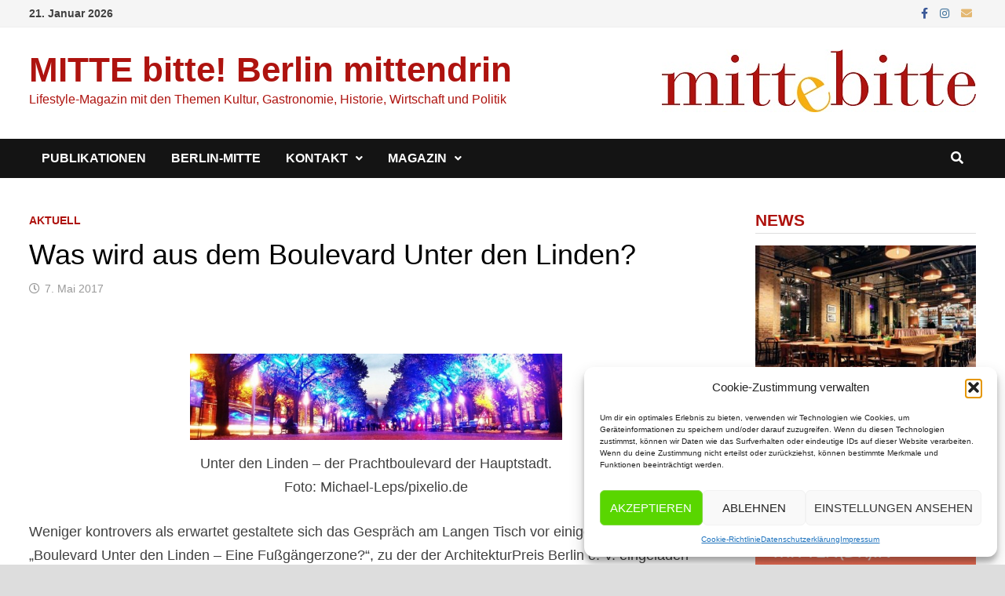

--- FILE ---
content_type: text/html; charset=UTF-8
request_url: https://mitte-bitte.de/was-wird-aus-dem-boulevard-unter-den-linden/
body_size: 20929
content:
<!doctype html>
<html lang="de">
<head>
	<meta charset="UTF-8">
	<meta name="viewport" content="width=device-width, initial-scale=1">
	<link rel="profile" href="https://gmpg.org/xfn/11">

	<title>Was wird aus dem Boulevard Unter den Linden? &#8211; MITTE bitte! Berlin mittendrin</title>
<meta name='robots' content='max-image-preview:large' />
	<style>img:is([sizes="auto" i], [sizes^="auto," i]) { contain-intrinsic-size: 3000px 1500px }</style>
	<link rel='dns-prefetch' href='//fonts.googleapis.com' />
<link rel="alternate" type="application/rss+xml" title="MITTE bitte! Berlin mittendrin &raquo; Feed" href="https://mitte-bitte.de/feed/" />
<link rel="alternate" type="application/rss+xml" title="MITTE bitte! Berlin mittendrin &raquo; Kommentar-Feed" href="https://mitte-bitte.de/comments/feed/" />
<script type="text/javascript">
/* <![CDATA[ */
window._wpemojiSettings = {"baseUrl":"https:\/\/s.w.org\/images\/core\/emoji\/16.0.1\/72x72\/","ext":".png","svgUrl":"https:\/\/s.w.org\/images\/core\/emoji\/16.0.1\/svg\/","svgExt":".svg","source":{"concatemoji":"https:\/\/mitte-bitte.de\/wp-includes\/js\/wp-emoji-release.min.js?ver=6.8.3"}};
/*! This file is auto-generated */
!function(s,n){var o,i,e;function c(e){try{var t={supportTests:e,timestamp:(new Date).valueOf()};sessionStorage.setItem(o,JSON.stringify(t))}catch(e){}}function p(e,t,n){e.clearRect(0,0,e.canvas.width,e.canvas.height),e.fillText(t,0,0);var t=new Uint32Array(e.getImageData(0,0,e.canvas.width,e.canvas.height).data),a=(e.clearRect(0,0,e.canvas.width,e.canvas.height),e.fillText(n,0,0),new Uint32Array(e.getImageData(0,0,e.canvas.width,e.canvas.height).data));return t.every(function(e,t){return e===a[t]})}function u(e,t){e.clearRect(0,0,e.canvas.width,e.canvas.height),e.fillText(t,0,0);for(var n=e.getImageData(16,16,1,1),a=0;a<n.data.length;a++)if(0!==n.data[a])return!1;return!0}function f(e,t,n,a){switch(t){case"flag":return n(e,"\ud83c\udff3\ufe0f\u200d\u26a7\ufe0f","\ud83c\udff3\ufe0f\u200b\u26a7\ufe0f")?!1:!n(e,"\ud83c\udde8\ud83c\uddf6","\ud83c\udde8\u200b\ud83c\uddf6")&&!n(e,"\ud83c\udff4\udb40\udc67\udb40\udc62\udb40\udc65\udb40\udc6e\udb40\udc67\udb40\udc7f","\ud83c\udff4\u200b\udb40\udc67\u200b\udb40\udc62\u200b\udb40\udc65\u200b\udb40\udc6e\u200b\udb40\udc67\u200b\udb40\udc7f");case"emoji":return!a(e,"\ud83e\udedf")}return!1}function g(e,t,n,a){var r="undefined"!=typeof WorkerGlobalScope&&self instanceof WorkerGlobalScope?new OffscreenCanvas(300,150):s.createElement("canvas"),o=r.getContext("2d",{willReadFrequently:!0}),i=(o.textBaseline="top",o.font="600 32px Arial",{});return e.forEach(function(e){i[e]=t(o,e,n,a)}),i}function t(e){var t=s.createElement("script");t.src=e,t.defer=!0,s.head.appendChild(t)}"undefined"!=typeof Promise&&(o="wpEmojiSettingsSupports",i=["flag","emoji"],n.supports={everything:!0,everythingExceptFlag:!0},e=new Promise(function(e){s.addEventListener("DOMContentLoaded",e,{once:!0})}),new Promise(function(t){var n=function(){try{var e=JSON.parse(sessionStorage.getItem(o));if("object"==typeof e&&"number"==typeof e.timestamp&&(new Date).valueOf()<e.timestamp+604800&&"object"==typeof e.supportTests)return e.supportTests}catch(e){}return null}();if(!n){if("undefined"!=typeof Worker&&"undefined"!=typeof OffscreenCanvas&&"undefined"!=typeof URL&&URL.createObjectURL&&"undefined"!=typeof Blob)try{var e="postMessage("+g.toString()+"("+[JSON.stringify(i),f.toString(),p.toString(),u.toString()].join(",")+"));",a=new Blob([e],{type:"text/javascript"}),r=new Worker(URL.createObjectURL(a),{name:"wpTestEmojiSupports"});return void(r.onmessage=function(e){c(n=e.data),r.terminate(),t(n)})}catch(e){}c(n=g(i,f,p,u))}t(n)}).then(function(e){for(var t in e)n.supports[t]=e[t],n.supports.everything=n.supports.everything&&n.supports[t],"flag"!==t&&(n.supports.everythingExceptFlag=n.supports.everythingExceptFlag&&n.supports[t]);n.supports.everythingExceptFlag=n.supports.everythingExceptFlag&&!n.supports.flag,n.DOMReady=!1,n.readyCallback=function(){n.DOMReady=!0}}).then(function(){return e}).then(function(){var e;n.supports.everything||(n.readyCallback(),(e=n.source||{}).concatemoji?t(e.concatemoji):e.wpemoji&&e.twemoji&&(t(e.twemoji),t(e.wpemoji)))}))}((window,document),window._wpemojiSettings);
/* ]]> */
</script>
<style id='wp-emoji-styles-inline-css' type='text/css'>

	img.wp-smiley, img.emoji {
		display: inline !important;
		border: none !important;
		box-shadow: none !important;
		height: 1em !important;
		width: 1em !important;
		margin: 0 0.07em !important;
		vertical-align: -0.1em !important;
		background: none !important;
		padding: 0 !important;
	}
</style>
<link rel='stylesheet' id='wp-block-library-css' href='https://mitte-bitte.de/wp-includes/css/dist/block-library/style.min.css?ver=6.8.3' type='text/css' media='all' />
<style id='wp-block-library-theme-inline-css' type='text/css'>
.wp-block-audio :where(figcaption){color:#555;font-size:13px;text-align:center}.is-dark-theme .wp-block-audio :where(figcaption){color:#ffffffa6}.wp-block-audio{margin:0 0 1em}.wp-block-code{border:1px solid #ccc;border-radius:4px;font-family:Menlo,Consolas,monaco,monospace;padding:.8em 1em}.wp-block-embed :where(figcaption){color:#555;font-size:13px;text-align:center}.is-dark-theme .wp-block-embed :where(figcaption){color:#ffffffa6}.wp-block-embed{margin:0 0 1em}.blocks-gallery-caption{color:#555;font-size:13px;text-align:center}.is-dark-theme .blocks-gallery-caption{color:#ffffffa6}:root :where(.wp-block-image figcaption){color:#555;font-size:13px;text-align:center}.is-dark-theme :root :where(.wp-block-image figcaption){color:#ffffffa6}.wp-block-image{margin:0 0 1em}.wp-block-pullquote{border-bottom:4px solid;border-top:4px solid;color:currentColor;margin-bottom:1.75em}.wp-block-pullquote cite,.wp-block-pullquote footer,.wp-block-pullquote__citation{color:currentColor;font-size:.8125em;font-style:normal;text-transform:uppercase}.wp-block-quote{border-left:.25em solid;margin:0 0 1.75em;padding-left:1em}.wp-block-quote cite,.wp-block-quote footer{color:currentColor;font-size:.8125em;font-style:normal;position:relative}.wp-block-quote:where(.has-text-align-right){border-left:none;border-right:.25em solid;padding-left:0;padding-right:1em}.wp-block-quote:where(.has-text-align-center){border:none;padding-left:0}.wp-block-quote.is-large,.wp-block-quote.is-style-large,.wp-block-quote:where(.is-style-plain){border:none}.wp-block-search .wp-block-search__label{font-weight:700}.wp-block-search__button{border:1px solid #ccc;padding:.375em .625em}:where(.wp-block-group.has-background){padding:1.25em 2.375em}.wp-block-separator.has-css-opacity{opacity:.4}.wp-block-separator{border:none;border-bottom:2px solid;margin-left:auto;margin-right:auto}.wp-block-separator.has-alpha-channel-opacity{opacity:1}.wp-block-separator:not(.is-style-wide):not(.is-style-dots){width:100px}.wp-block-separator.has-background:not(.is-style-dots){border-bottom:none;height:1px}.wp-block-separator.has-background:not(.is-style-wide):not(.is-style-dots){height:2px}.wp-block-table{margin:0 0 1em}.wp-block-table td,.wp-block-table th{word-break:normal}.wp-block-table :where(figcaption){color:#555;font-size:13px;text-align:center}.is-dark-theme .wp-block-table :where(figcaption){color:#ffffffa6}.wp-block-video :where(figcaption){color:#555;font-size:13px;text-align:center}.is-dark-theme .wp-block-video :where(figcaption){color:#ffffffa6}.wp-block-video{margin:0 0 1em}:root :where(.wp-block-template-part.has-background){margin-bottom:0;margin-top:0;padding:1.25em 2.375em}
</style>
<style id='classic-theme-styles-inline-css' type='text/css'>
/*! This file is auto-generated */
.wp-block-button__link{color:#fff;background-color:#32373c;border-radius:9999px;box-shadow:none;text-decoration:none;padding:calc(.667em + 2px) calc(1.333em + 2px);font-size:1.125em}.wp-block-file__button{background:#32373c;color:#fff;text-decoration:none}
</style>
<style id='global-styles-inline-css' type='text/css'>
:root{--wp--preset--aspect-ratio--square: 1;--wp--preset--aspect-ratio--4-3: 4/3;--wp--preset--aspect-ratio--3-4: 3/4;--wp--preset--aspect-ratio--3-2: 3/2;--wp--preset--aspect-ratio--2-3: 2/3;--wp--preset--aspect-ratio--16-9: 16/9;--wp--preset--aspect-ratio--9-16: 9/16;--wp--preset--color--black: #000000;--wp--preset--color--cyan-bluish-gray: #abb8c3;--wp--preset--color--white: #ffffff;--wp--preset--color--pale-pink: #f78da7;--wp--preset--color--vivid-red: #cf2e2e;--wp--preset--color--luminous-vivid-orange: #ff6900;--wp--preset--color--luminous-vivid-amber: #fcb900;--wp--preset--color--light-green-cyan: #7bdcb5;--wp--preset--color--vivid-green-cyan: #00d084;--wp--preset--color--pale-cyan-blue: #8ed1fc;--wp--preset--color--vivid-cyan-blue: #0693e3;--wp--preset--color--vivid-purple: #9b51e0;--wp--preset--gradient--vivid-cyan-blue-to-vivid-purple: linear-gradient(135deg,rgba(6,147,227,1) 0%,rgb(155,81,224) 100%);--wp--preset--gradient--light-green-cyan-to-vivid-green-cyan: linear-gradient(135deg,rgb(122,220,180) 0%,rgb(0,208,130) 100%);--wp--preset--gradient--luminous-vivid-amber-to-luminous-vivid-orange: linear-gradient(135deg,rgba(252,185,0,1) 0%,rgba(255,105,0,1) 100%);--wp--preset--gradient--luminous-vivid-orange-to-vivid-red: linear-gradient(135deg,rgba(255,105,0,1) 0%,rgb(207,46,46) 100%);--wp--preset--gradient--very-light-gray-to-cyan-bluish-gray: linear-gradient(135deg,rgb(238,238,238) 0%,rgb(169,184,195) 100%);--wp--preset--gradient--cool-to-warm-spectrum: linear-gradient(135deg,rgb(74,234,220) 0%,rgb(151,120,209) 20%,rgb(207,42,186) 40%,rgb(238,44,130) 60%,rgb(251,105,98) 80%,rgb(254,248,76) 100%);--wp--preset--gradient--blush-light-purple: linear-gradient(135deg,rgb(255,206,236) 0%,rgb(152,150,240) 100%);--wp--preset--gradient--blush-bordeaux: linear-gradient(135deg,rgb(254,205,165) 0%,rgb(254,45,45) 50%,rgb(107,0,62) 100%);--wp--preset--gradient--luminous-dusk: linear-gradient(135deg,rgb(255,203,112) 0%,rgb(199,81,192) 50%,rgb(65,88,208) 100%);--wp--preset--gradient--pale-ocean: linear-gradient(135deg,rgb(255,245,203) 0%,rgb(182,227,212) 50%,rgb(51,167,181) 100%);--wp--preset--gradient--electric-grass: linear-gradient(135deg,rgb(202,248,128) 0%,rgb(113,206,126) 100%);--wp--preset--gradient--midnight: linear-gradient(135deg,rgb(2,3,129) 0%,rgb(40,116,252) 100%);--wp--preset--font-size--small: 13px;--wp--preset--font-size--medium: 20px;--wp--preset--font-size--large: 36px;--wp--preset--font-size--x-large: 42px;--wp--preset--spacing--20: 0.44rem;--wp--preset--spacing--30: 0.67rem;--wp--preset--spacing--40: 1rem;--wp--preset--spacing--50: 1.5rem;--wp--preset--spacing--60: 2.25rem;--wp--preset--spacing--70: 3.38rem;--wp--preset--spacing--80: 5.06rem;--wp--preset--shadow--natural: 6px 6px 9px rgba(0, 0, 0, 0.2);--wp--preset--shadow--deep: 12px 12px 50px rgba(0, 0, 0, 0.4);--wp--preset--shadow--sharp: 6px 6px 0px rgba(0, 0, 0, 0.2);--wp--preset--shadow--outlined: 6px 6px 0px -3px rgba(255, 255, 255, 1), 6px 6px rgba(0, 0, 0, 1);--wp--preset--shadow--crisp: 6px 6px 0px rgba(0, 0, 0, 1);}:where(.is-layout-flex){gap: 0.5em;}:where(.is-layout-grid){gap: 0.5em;}body .is-layout-flex{display: flex;}.is-layout-flex{flex-wrap: wrap;align-items: center;}.is-layout-flex > :is(*, div){margin: 0;}body .is-layout-grid{display: grid;}.is-layout-grid > :is(*, div){margin: 0;}:where(.wp-block-columns.is-layout-flex){gap: 2em;}:where(.wp-block-columns.is-layout-grid){gap: 2em;}:where(.wp-block-post-template.is-layout-flex){gap: 1.25em;}:where(.wp-block-post-template.is-layout-grid){gap: 1.25em;}.has-black-color{color: var(--wp--preset--color--black) !important;}.has-cyan-bluish-gray-color{color: var(--wp--preset--color--cyan-bluish-gray) !important;}.has-white-color{color: var(--wp--preset--color--white) !important;}.has-pale-pink-color{color: var(--wp--preset--color--pale-pink) !important;}.has-vivid-red-color{color: var(--wp--preset--color--vivid-red) !important;}.has-luminous-vivid-orange-color{color: var(--wp--preset--color--luminous-vivid-orange) !important;}.has-luminous-vivid-amber-color{color: var(--wp--preset--color--luminous-vivid-amber) !important;}.has-light-green-cyan-color{color: var(--wp--preset--color--light-green-cyan) !important;}.has-vivid-green-cyan-color{color: var(--wp--preset--color--vivid-green-cyan) !important;}.has-pale-cyan-blue-color{color: var(--wp--preset--color--pale-cyan-blue) !important;}.has-vivid-cyan-blue-color{color: var(--wp--preset--color--vivid-cyan-blue) !important;}.has-vivid-purple-color{color: var(--wp--preset--color--vivid-purple) !important;}.has-black-background-color{background-color: var(--wp--preset--color--black) !important;}.has-cyan-bluish-gray-background-color{background-color: var(--wp--preset--color--cyan-bluish-gray) !important;}.has-white-background-color{background-color: var(--wp--preset--color--white) !important;}.has-pale-pink-background-color{background-color: var(--wp--preset--color--pale-pink) !important;}.has-vivid-red-background-color{background-color: var(--wp--preset--color--vivid-red) !important;}.has-luminous-vivid-orange-background-color{background-color: var(--wp--preset--color--luminous-vivid-orange) !important;}.has-luminous-vivid-amber-background-color{background-color: var(--wp--preset--color--luminous-vivid-amber) !important;}.has-light-green-cyan-background-color{background-color: var(--wp--preset--color--light-green-cyan) !important;}.has-vivid-green-cyan-background-color{background-color: var(--wp--preset--color--vivid-green-cyan) !important;}.has-pale-cyan-blue-background-color{background-color: var(--wp--preset--color--pale-cyan-blue) !important;}.has-vivid-cyan-blue-background-color{background-color: var(--wp--preset--color--vivid-cyan-blue) !important;}.has-vivid-purple-background-color{background-color: var(--wp--preset--color--vivid-purple) !important;}.has-black-border-color{border-color: var(--wp--preset--color--black) !important;}.has-cyan-bluish-gray-border-color{border-color: var(--wp--preset--color--cyan-bluish-gray) !important;}.has-white-border-color{border-color: var(--wp--preset--color--white) !important;}.has-pale-pink-border-color{border-color: var(--wp--preset--color--pale-pink) !important;}.has-vivid-red-border-color{border-color: var(--wp--preset--color--vivid-red) !important;}.has-luminous-vivid-orange-border-color{border-color: var(--wp--preset--color--luminous-vivid-orange) !important;}.has-luminous-vivid-amber-border-color{border-color: var(--wp--preset--color--luminous-vivid-amber) !important;}.has-light-green-cyan-border-color{border-color: var(--wp--preset--color--light-green-cyan) !important;}.has-vivid-green-cyan-border-color{border-color: var(--wp--preset--color--vivid-green-cyan) !important;}.has-pale-cyan-blue-border-color{border-color: var(--wp--preset--color--pale-cyan-blue) !important;}.has-vivid-cyan-blue-border-color{border-color: var(--wp--preset--color--vivid-cyan-blue) !important;}.has-vivid-purple-border-color{border-color: var(--wp--preset--color--vivid-purple) !important;}.has-vivid-cyan-blue-to-vivid-purple-gradient-background{background: var(--wp--preset--gradient--vivid-cyan-blue-to-vivid-purple) !important;}.has-light-green-cyan-to-vivid-green-cyan-gradient-background{background: var(--wp--preset--gradient--light-green-cyan-to-vivid-green-cyan) !important;}.has-luminous-vivid-amber-to-luminous-vivid-orange-gradient-background{background: var(--wp--preset--gradient--luminous-vivid-amber-to-luminous-vivid-orange) !important;}.has-luminous-vivid-orange-to-vivid-red-gradient-background{background: var(--wp--preset--gradient--luminous-vivid-orange-to-vivid-red) !important;}.has-very-light-gray-to-cyan-bluish-gray-gradient-background{background: var(--wp--preset--gradient--very-light-gray-to-cyan-bluish-gray) !important;}.has-cool-to-warm-spectrum-gradient-background{background: var(--wp--preset--gradient--cool-to-warm-spectrum) !important;}.has-blush-light-purple-gradient-background{background: var(--wp--preset--gradient--blush-light-purple) !important;}.has-blush-bordeaux-gradient-background{background: var(--wp--preset--gradient--blush-bordeaux) !important;}.has-luminous-dusk-gradient-background{background: var(--wp--preset--gradient--luminous-dusk) !important;}.has-pale-ocean-gradient-background{background: var(--wp--preset--gradient--pale-ocean) !important;}.has-electric-grass-gradient-background{background: var(--wp--preset--gradient--electric-grass) !important;}.has-midnight-gradient-background{background: var(--wp--preset--gradient--midnight) !important;}.has-small-font-size{font-size: var(--wp--preset--font-size--small) !important;}.has-medium-font-size{font-size: var(--wp--preset--font-size--medium) !important;}.has-large-font-size{font-size: var(--wp--preset--font-size--large) !important;}.has-x-large-font-size{font-size: var(--wp--preset--font-size--x-large) !important;}
:where(.wp-block-post-template.is-layout-flex){gap: 1.25em;}:where(.wp-block-post-template.is-layout-grid){gap: 1.25em;}
:where(.wp-block-columns.is-layout-flex){gap: 2em;}:where(.wp-block-columns.is-layout-grid){gap: 2em;}
:root :where(.wp-block-pullquote){font-size: 1.5em;line-height: 1.6;}
</style>
<link rel='stylesheet' id='slick-css' href='https://mitte-bitte.de/wp-content/plugins/widget-post-slider/assets/css/slick.css?ver=all' type='text/css' media='all' />
<link rel='stylesheet' id='font-awesome-css-css' href='https://mitte-bitte.de/wp-content/plugins/widget-post-slider/assets/css/font-awesome.min.css?ver=all' type='text/css' media='all' />
<link rel='stylesheet' id='widget-post-slider-style-css' href='https://mitte-bitte.de/wp-content/plugins/widget-post-slider/assets/css/style.css?ver=all' type='text/css' media='all' />
<link rel='stylesheet' id='cmplz-general-css' href='https://mitte-bitte.de/wp-content/plugins/complianz-gdpr/assets/css/cookieblocker.min.css?ver=1759091089' type='text/css' media='all' />
<link rel='stylesheet' id='font-awesome-css' href='https://mitte-bitte.de/wp-content/themes/bam/assets/fonts/css/all.min.css?ver=5.15.4' type='text/css' media='all' />
<link rel='stylesheet' id='bam-style-css' href='https://mitte-bitte.de/wp-content/themes/bam/style.css?ver=1.3.3' type='text/css' media='all' />
<link data-service="google-fonts" data-category="marketing" rel='stylesheet' id='bam-google-fonts-css' data-href='https://fonts.googleapis.com/css?family=Source+Sans+Pro%3A100%2C200%2C300%2C400%2C500%2C600%2C700%2C800%2C900%2C100i%2C200i%2C300i%2C400i%2C500i%2C600i%2C700i%2C800i%2C900i|Roboto+Condensed%3A100%2C200%2C300%2C400%2C500%2C600%2C700%2C800%2C900%2C100i%2C200i%2C300i%2C400i%2C500i%2C600i%2C700i%2C800i%2C900i%26subset%3Dlatin' type='text/css' media='all' />
<script type="text/javascript" src="https://mitte-bitte.de/wp-includes/js/jquery/jquery.min.js?ver=3.7.1" id="jquery-core-js"></script>
<script type="text/javascript" src="https://mitte-bitte.de/wp-includes/js/jquery/jquery-migrate.min.js?ver=3.4.1" id="jquery-migrate-js"></script>
<link rel="https://api.w.org/" href="https://mitte-bitte.de/wp-json/" /><link rel="alternate" title="JSON" type="application/json" href="https://mitte-bitte.de/wp-json/wp/v2/posts/1507" /><link rel="EditURI" type="application/rsd+xml" title="RSD" href="https://mitte-bitte.de/xmlrpc.php?rsd" />
<meta name="generator" content="WordPress 6.8.3" />
<link rel="canonical" href="https://mitte-bitte.de/was-wird-aus-dem-boulevard-unter-den-linden/" />
<link rel='shortlink' href='https://mitte-bitte.de/?p=1507' />
<link rel="alternate" title="oEmbed (JSON)" type="application/json+oembed" href="https://mitte-bitte.de/wp-json/oembed/1.0/embed?url=https%3A%2F%2Fmitte-bitte.de%2Fwas-wird-aus-dem-boulevard-unter-den-linden%2F" />
<link rel="alternate" title="oEmbed (XML)" type="text/xml+oembed" href="https://mitte-bitte.de/wp-json/oembed/1.0/embed?url=https%3A%2F%2Fmitte-bitte.de%2Fwas-wird-aus-dem-boulevard-unter-den-linden%2F&#038;format=xml" />
			<style>.cmplz-hidden {
					display: none !important;
				}</style><noscript><style>.lazyload[data-src]{display:none !important;}</style></noscript><style>.lazyload{background-image:none !important;}.lazyload:before{background-image:none !important;}</style>		<style type="text/css">
				</style>
		<link rel="icon" href="https://mitte-bitte.de/wp-content/uploads/2016/04/cropped-mb-32x32.png" sizes="32x32" />
<link rel="icon" href="https://mitte-bitte.de/wp-content/uploads/2016/04/cropped-mb-192x192.png" sizes="192x192" />
<link rel="apple-touch-icon" href="https://mitte-bitte.de/wp-content/uploads/2016/04/cropped-mb-180x180.png" />
<meta name="msapplication-TileImage" content="https://mitte-bitte.de/wp-content/uploads/2016/04/cropped-mb-270x270.png" />
		<style type="text/css" id="wp-custom-css">
			.site-info {
 visibility: hidden;
 }
		</style>
		
		<style type="text/css" id="theme-custom-css">
			/* Header CSS */
                    @media ( min-width: 768px ) {
                        #primary {
                            width: 75%;
                        }
                    }
                
                    @media ( min-width: 768px ) {
                        #secondary {
                            width: 25%;
                        }
                    }
                /* Color CSS */
                
                    blockquote {
                        border-left: 4px solid #ae130f;
                    }

                    button,
                    input[type="button"],
                    input[type="reset"],
                    input[type="submit"] {
                        background: #ae130f;
                    }

                    .wp-block-search .wp-block-search__button {
                        background: #ae130f;
                    }

                    .bam-readmore {
                        background: #ae130f;
                    }

                    .site-title a, .site-description {
                        color: #ae130f;
                    }

                    .site-header.default-style .main-navigation ul li a:hover {
                        color: #ae130f;
                    }

                    .site-header.default-style .main-navigation ul ul li a:hover {
                        background: #ae130f;
                    }

                    .site-header.default-style .main-navigation .current_page_item > a,
                    .site-header.default-style .main-navigation .current-menu-item > a,
                    .site-header.default-style .main-navigation .current_page_ancestor > a,
                    .site-header.default-style .main-navigation .current-menu-ancestor > a {
                        color: #ae130f;
                    }

                    .site-header.horizontal-style .main-navigation ul li a:hover {
                        color: #ae130f;
                    }

                    .site-header.horizontal-style .main-navigation ul ul li a:hover {
                        background: #ae130f;
                    }

                    .site-header.horizontal-style .main-navigation .current_page_item > a,
                    .site-header.horizontal-style .main-navigation .current-menu-item > a,
                    .site-header.horizontal-style .main-navigation .current_page_ancestor > a,
                    .site-header.horizontal-style .main-navigation .current-menu-ancestor > a {
                        color: #ae130f;
                    }

                    .posts-navigation .nav-previous a:hover,
                    .posts-navigation .nav-next a:hover {
                        color: #ae130f;
                    }

                    .post-navigation .nav-previous .post-title:hover,
                    .post-navigation .nav-next .post-title:hover {
                        color: #ae130f;
                    }

                    .pagination .page-numbers.current {
                        background: #ae130f;
                        border: 1px solid #ae130f;
                        color: #ffffff;
                    }
                      
                    .pagination a.page-numbers:hover {
                        background: #ae130f;
                        border: 1px solid #ae130f;
                    }

                    .widget a:hover,
                    .widget ul li a:hover {
                        color: #ae130f;
                    }

                    li.bm-tab.th-ui-state-active a {
                        border-bottom: 1px solid #ae130f;
                    }

                    .footer-widget-area .widget a:hover {
                        color: #ae130f;
                    }

                    .bms-title a:hover {
                        color: #ae130f;
                    }

                    .bam-entry .entry-title a:hover {
                        color: #ae130f;
                    }

                    .related-post-meta a:hover,
                    .entry-meta a:hover {
                        color: #ae130f;
                    }

                    .related-post-meta .byline a:hover,
                    .entry-meta .byline a:hover {
                        color: #ae130f;
                    }

                    .cat-links a {
                        color: #ae130f;
                    }

                    .tags-links a:hover {
                        background: #ae130f;
                    }

                    .related-post-title a:hover {
                        color: #ae130f;
                    }

                    .author-posts-link:hover {
                        color: #ae130f;
                    }

                    .comment-author a {
                        color: #ae130f;
                    }

                    .comment-metadata a:hover,
                    .comment-metadata a:focus,
                    .pingback .comment-edit-link:hover,
                    .pingback .comment-edit-link:focus {
                        color: #ae130f;
                    }

                    .comment-reply-link:hover,
                    .comment-reply-link:focus {
                        background: #ae130f;
                    }

                    .comment-notes a:hover,
                    .comment-awaiting-moderation a:hover,
                    .logged-in-as a:hover,
                    .form-allowed-tags a:hover {
                        color: #ae130f;
                    }

                    .required {
                        color: #ae130f;
                    }

                    .comment-reply-title small a:before {
                        color: #ae130f;
                    }

                    .wp-block-quote {
                        border-left: 4px solid #ae130f;
                    }

                    .wp-block-quote[style*="text-align:right"], .wp-block-quote[style*="text-align: right"] {
                        border-right: 4px solid #ae130f;
                    }

                    .site-info a:hover {
                        color: #ae130f;
                    }

                    #bam-tags a, .widget_tag_cloud .tagcloud a {
                        background: #ae130f;
                    }

                
                    .site-title a, .site-description,
                    .site-header.horizontal-style .site-description {
                        color: #ae130f;
                    }
                
                    .page-content a,
                    .entry-content a {
                        color: #ae130f;
                    }
                
                    .page-content a:hover,
                    .entry-content a:hover {
                        color: #ad514e;
                    }
                
                    button,
                    input[type="button"],
                    input[type="reset"],
                    input[type="submit"],
                    .wp-block-search .wp-block-search__button,
                    .bam-readmore {
                        background: #ae130f;
                    }
                
                    body.boxed-layout.custom-background,
                    body.boxed-layout {
                        background-color: #dddddd;
                    }
                
                    body.boxed-layout.custom-background.separate-containers,
                    body.boxed-layout.separate-containers {
                        background-color: #dddddd;
                    }
                
                    body.wide-layout.custom-background.separate-containers,
                    body.wide-layout.separate-containers {
                        background-color: #eeeeee;
                    }
                
                    .related-post-meta .byline a:hover, 
                    .entry-meta .byline a:hover,
                    .related-post-meta a:hover, 
                    .entry-meta a:hover {
                        color: #ae130f;
                    }
                /* Typography CSS */.widget-title, .is-style-bam-widget-title{color:#ae130f;}/* Footer CSS */
                    .site-info a:hover {
                        color: #ae130f;
                    }		</style>

	</head>

<body data-cmplz=1 class="wp-singular post-template-default single single-post postid-1507 single-format-standard wp-embed-responsive wp-theme-bam boxed-layout right-sidebar one-container">



<div id="page" class="site">
	<a class="skip-link screen-reader-text" href="#content">Zum Inhalt springen</a>

	
<div id="topbar" class="bam-topbar clearfix">

    <div class="container">

                    <span class="bam-date">21. Januar 2026</span>
        
        
        
<div class="bam-topbar-social colored">

    
        
                    <span class="bam-social-icon">
                                    <a href="https://www.facebook.com/mitte.bitte/" class="bam-social-link facebook" target="_blank" title="Facebook">
                        <i class="fab fa-facebook-f"></i>
                    </a>
                            </span>
                
    
        
                
    
        
                
    
        
                
    
        
                    <span class="bam-social-icon">
                                    <a href="https://www.instagram.com/mittebitte/?hl=de" class="bam-social-link instagram" target="_blank" title="Instagram">
                        <i class="fab fa-instagram"></i>
                    </a>
                            </span>
                
    
        
                
    
        
                
    
        
                
    
        
                
    
        
                
    
        
                
    
        
                
    
        
                
    
        
                
    
        
                
    
        
                
    
        
                
    
        
                
    
        
                
    
        
                
    
        
                
    
        
                
    
        
                    <span class="bam-social-icon">
                                    <a href="mailto:info@mitte-bitte.de" class="bam-social-link email" target="_self" title="E-Mail">
                        <i class="fas fa-envelope"></i>
                    </a>
                            </span>
                
    
</div><!-- .bam-social-media -->
    </div>

</div>
	


<header id="masthead" class="site-header default-style">

    
    

<div id="site-header-inner" class="clearfix container left-logo">

    <div class="site-branding">
    <div class="site-branding-inner">

        
        <div class="site-branding-text">
                            <p class="site-title"><a href="https://mitte-bitte.de/" rel="home">MITTE bitte! Berlin mittendrin</a></p>
                                <p class="site-description">Lifestyle-Magazin mit den Themen Kultur, Gastronomie, Historie, Wirtschaft und Politik</p>
                    </div><!-- .site-branding-text -->

    </div><!-- .site-branding-inner -->
</div><!-- .site-branding -->
    
<div class="header-sidebar">
    <div class="header-sidebar-inner">
        <section id="media_image-9" class="widget widget_media_image"><img width="400" height="80" src="[data-uri]" class="image wp-image-4563  attachment-full size-full lazyload" alt="" style="max-width: 100%; height: auto;" decoding="async"   data-src="https://mitte-bitte.de/wp-content/uploads/2020/03/mitte-bitte-Logo-web.jpg" data-srcset="https://mitte-bitte.de/wp-content/uploads/2020/03/mitte-bitte-Logo-web.jpg 400w, https://mitte-bitte.de/wp-content/uploads/2020/03/mitte-bitte-Logo-web-300x60.jpg 300w" data-sizes="auto" data-eio-rwidth="400" data-eio-rheight="80" /><noscript><img width="400" height="80" src="https://mitte-bitte.de/wp-content/uploads/2020/03/mitte-bitte-Logo-web.jpg" class="image wp-image-4563  attachment-full size-full" alt="" style="max-width: 100%; height: auto;" decoding="async" srcset="https://mitte-bitte.de/wp-content/uploads/2020/03/mitte-bitte-Logo-web.jpg 400w, https://mitte-bitte.de/wp-content/uploads/2020/03/mitte-bitte-Logo-web-300x60.jpg 300w" sizes="(max-width: 400px) 100vw, 400px" data-eio="l" /></noscript></section>    </div><!-- .header-sidebar-inner -->
</div><!-- .header-sidebar -->
    
</div><!-- #site-header-inner -->



<nav id="site-navigation" class="main-navigation">

    <div id="site-navigation-inner" class="container align-left show-search">
        
        <div class="menu-menue2mkud-container"><ul id="primary-menu" class="menu"><li id="menu-item-6222" class="menu-item menu-item-type-post_type menu-item-object-page menu-item-6222"><a href="https://mitte-bitte.de/publikationen/">Publikationen</a></li>
<li id="menu-item-6223" class="menu-item menu-item-type-post_type menu-item-object-page menu-item-6223"><a href="https://mitte-bitte.de/berlin-mitte/">Berlin-Mitte</a></li>
<li id="menu-item-6227" class="menu-item menu-item-type-post_type menu-item-object-page menu-item-has-children menu-item-6227"><a href="https://mitte-bitte.de/kontakt/">Kontakt</a>
<ul class="sub-menu">
	<li id="menu-item-6229" class="menu-item menu-item-type-post_type menu-item-object-page menu-item-privacy-policy menu-item-6229"><a rel="privacy-policy" href="https://mitte-bitte.de/datenschutzerklaerung/">Datenschutzerklärung</a></li>
	<li id="menu-item-6230" class="menu-item menu-item-type-post_type menu-item-object-page menu-item-6230"><a href="https://mitte-bitte.de/impressum/">Impressum</a></li>
</ul>
</li>
<li id="menu-item-6231" class="menu-item menu-item-type-post_type menu-item-object-page menu-item-has-children menu-item-6231"><a href="https://mitte-bitte.de/das-magazin/">Magazin</a>
<ul class="sub-menu">
	<li id="menu-item-7814" class="menu-item menu-item-type-post_type menu-item-object-page menu-item-7814"><a href="https://mitte-bitte.de/das-magazin/werben-in-mitte-bitte/">Werben in MITTE bitte!</a></li>
	<li id="menu-item-6228" class="menu-item menu-item-type-post_type menu-item-object-page menu-item-6228"><a href="https://mitte-bitte.de/mediadaten/">Mediadaten</a></li>
	<li id="menu-item-6225" class="menu-item menu-item-type-post_type menu-item-object-page menu-item-6225"><a href="https://mitte-bitte.de/wo-gibts-das-magazin/">Wo gibt’s das Magazin?</a></li>
	<li id="menu-item-6221" class="menu-item menu-item-type-post_type menu-item-object-page menu-item-6221"><a href="https://mitte-bitte.de/ausgaben-mitte-bitte/">Ausgaben MITTE bitte!</a></li>
	<li id="menu-item-6226" class="menu-item menu-item-type-post_type menu-item-object-page menu-item-6226"><a href="https://mitte-bitte.de/abonnement/">Abonnement</a></li>
</ul>
</li>
</ul></div><div class="bam-search-button-icon">
    <i class="fas fa-search" aria-hidden="true"></i>
</div>
<div class="bam-search-box-container">
    <div class="bam-search-box">
        <form role="search" method="get" class="search-form" action="https://mitte-bitte.de/">
				<label>
					<span class="screen-reader-text">Suche nach:</span>
					<input type="search" class="search-field" placeholder="Suchen …" value="" name="s" />
				</label>
				<input type="submit" class="search-submit" value="Suchen" />
			</form>    </div><!-- th-search-box -->
</div><!-- .th-search-box-container -->

        <button class="menu-toggle" aria-controls="primary-menu" aria-expanded="false" data-toggle-target=".mobile-navigation"><i class="fas fa-bars"></i>Menü</button>
        
    </div><!-- .container -->
    
</nav><!-- #site-navigation -->
<div class="mobile-dropdown">
    <nav class="mobile-navigation">
        <div class="menu-menue2mkud-container"><ul id="primary-menu-mobile" class="menu"><li class="menu-item menu-item-type-post_type menu-item-object-page menu-item-6222"><a href="https://mitte-bitte.de/publikationen/">Publikationen</a></li>
<li class="menu-item menu-item-type-post_type menu-item-object-page menu-item-6223"><a href="https://mitte-bitte.de/berlin-mitte/">Berlin-Mitte</a></li>
<li class="menu-item menu-item-type-post_type menu-item-object-page menu-item-has-children menu-item-6227"><a href="https://mitte-bitte.de/kontakt/">Kontakt</a><button class="dropdown-toggle" data-toggle-target=".mobile-navigation .menu-item-6227 > .sub-menu" aria-expanded="false"><span class="screen-reader-text">Untermenü anzeigen</span></button>
<ul class="sub-menu">
	<li class="menu-item menu-item-type-post_type menu-item-object-page menu-item-privacy-policy menu-item-6229"><a rel="privacy-policy" href="https://mitte-bitte.de/datenschutzerklaerung/">Datenschutzerklärung</a></li>
	<li class="menu-item menu-item-type-post_type menu-item-object-page menu-item-6230"><a href="https://mitte-bitte.de/impressum/">Impressum</a></li>
</ul>
</li>
<li class="menu-item menu-item-type-post_type menu-item-object-page menu-item-has-children menu-item-6231"><a href="https://mitte-bitte.de/das-magazin/">Magazin</a><button class="dropdown-toggle" data-toggle-target=".mobile-navigation .menu-item-6231 > .sub-menu" aria-expanded="false"><span class="screen-reader-text">Untermenü anzeigen</span></button>
<ul class="sub-menu">
	<li class="menu-item menu-item-type-post_type menu-item-object-page menu-item-7814"><a href="https://mitte-bitte.de/das-magazin/werben-in-mitte-bitte/">Werben in MITTE bitte!</a></li>
	<li class="menu-item menu-item-type-post_type menu-item-object-page menu-item-6228"><a href="https://mitte-bitte.de/mediadaten/">Mediadaten</a></li>
	<li class="menu-item menu-item-type-post_type menu-item-object-page menu-item-6225"><a href="https://mitte-bitte.de/wo-gibts-das-magazin/">Wo gibt’s das Magazin?</a></li>
	<li class="menu-item menu-item-type-post_type menu-item-object-page menu-item-6221"><a href="https://mitte-bitte.de/ausgaben-mitte-bitte/">Ausgaben MITTE bitte!</a></li>
	<li class="menu-item menu-item-type-post_type menu-item-object-page menu-item-6226"><a href="https://mitte-bitte.de/abonnement/">Abonnement</a></li>
</ul>
</li>
</ul></div>    </nav>
</div>

    
         
</header><!-- #masthead -->


	
	<div id="content" class="site-content">
		<div class="container">

	
	<div id="primary" class="content-area">

		
		<main id="main" class="site-main">

			
			
<article id="post-1507" class="bam-single-post post-1507 post type-post status-publish format-standard hentry category-aktuell tag-boulevard tag-die-mitte-e-v tag-fussgaengerzone tag-unter-den-linden">

	
	<div class="category-list">
		<span class="cat-links"><a href="https://mitte-bitte.de/category/aktuell/" rel="category tag">Aktuell</a></span>	</div><!-- .category-list -->

	<header class="entry-header">
		<h1 class="entry-title">Was wird aus dem Boulevard Unter den Linden?</h1>			<div class="entry-meta">
				<span class="posted-on"><i class="far fa-clock"></i><a href="https://mitte-bitte.de/was-wird-aus-dem-boulevard-unter-den-linden/" rel="bookmark"><time class="entry-date published updated" datetime="2017-05-07T18:44:28+02:00">7. Mai 2017</time></a></span>			</div><!-- .entry-meta -->
			</header><!-- .entry-header -->

	
	
	
	<div class="entry-content">
		<figure id="attachment_25" aria-describedby="caption-attachment-25" style="width: 474px" class="wp-caption aligncenter"><a href="https://mitte-bitte.de/wp-content/uploads/2016/02/cropped-titel-mit_Michael-Leps_pixelio.de_.jpg" rel="attachment wp-att-25"><img fetchpriority="high" decoding="async" class="size-large wp-image-25 lazyload" src="[data-uri]" alt="Unter den Linden - der Prachtboulevard der Hauptstadt. Foto: Michael-Leps/pixelio.de" width="474" height="110"   data-src="https://mitte-bitte.de/wp-content/uploads/2016/02/cropped-titel-mit_Michael-Leps_pixelio.de_-1024x238.jpg" data-srcset="https://mitte-bitte.de/wp-content/uploads/2016/02/cropped-titel-mit_Michael-Leps_pixelio.de_.jpg 1024w, https://mitte-bitte.de/wp-content/uploads/2016/02/cropped-titel-mit_Michael-Leps_pixelio.de_-300x70.jpg 300w, https://mitte-bitte.de/wp-content/uploads/2016/02/cropped-titel-mit_Michael-Leps_pixelio.de_-768x179.jpg 768w, https://mitte-bitte.de/wp-content/uploads/2016/02/cropped-titel-mit_Michael-Leps_pixelio.de_-1200x279.jpg 1200w" data-sizes="auto" data-eio-rwidth="1024" data-eio-rheight="238" /><noscript><img fetchpriority="high" decoding="async" class="size-large wp-image-25" src="https://mitte-bitte.de/wp-content/uploads/2016/02/cropped-titel-mit_Michael-Leps_pixelio.de_-1024x238.jpg" alt="Unter den Linden - der Prachtboulevard der Hauptstadt. Foto: Michael-Leps/pixelio.de" width="474" height="110" srcset="https://mitte-bitte.de/wp-content/uploads/2016/02/cropped-titel-mit_Michael-Leps_pixelio.de_.jpg 1024w, https://mitte-bitte.de/wp-content/uploads/2016/02/cropped-titel-mit_Michael-Leps_pixelio.de_-300x70.jpg 300w, https://mitte-bitte.de/wp-content/uploads/2016/02/cropped-titel-mit_Michael-Leps_pixelio.de_-768x179.jpg 768w, https://mitte-bitte.de/wp-content/uploads/2016/02/cropped-titel-mit_Michael-Leps_pixelio.de_-1200x279.jpg 1200w" sizes="(max-width: 474px) 100vw, 474px" data-eio="l" /></noscript></a><figcaption id="caption-attachment-25" class="wp-caption-text">Unter den Linden &#8211; der Prachtboulevard der Hauptstadt.<br />Foto: Michael-Leps/pixelio.de</figcaption></figure>
<p>Weniger kontrovers als erwartet gestaltete sich das Gespräch am Langen Tisch vor einigen Tagen zum Thema „Boulevard Unter den Linden – Eine Fußgängerzone?“, zu der der ArchitekturPreis Berlin e. V. eingeladen hatte. Eignet sich der Boulevard Unter den Linden – die Feststraße der Republik mit ihren Großbotschaften, historischen Kultur- und Wissenschaftsbauten, mit Staatsbibliothek, Humboldt-Universität, Staatsoper, mit Museen, Gedenkstätten und Denkmälern sowie den Hauptstadtrepräsentanzen großer Banken, Verlage und Autohäuser – zur Umwandlung in eine Fußgängerzone?</p>
<p>Und um das Ergebnis gleich vorwegzunehmen: eine reine Fußgängerzone will niemand. Weder der <a href="http://www.fuss-ev.de" target="_blank">Fuss e.V.</a>, noch <a href="http://www.adac.de" target="_blank">ADAC</a> oder <a href="http://www.adfc.de" target="_blank">ADFC</a>. Und selbst die Stadtplaner warnen davor, die Straße komplett autofrei zu machen. Jens-Holger Kirchner, Staatssekretär der Senatsverwaltung für Umwelt, Verkehr und Klimaschutz, sieht dieses Thema auch nicht als drängend, man werde sich der Angelegenheit aber im zweiten Halbjahr im Rahmen einer Machbarkeitsstudie widmen. Also ging es in der Diskussion eher um die Breite der Rad- und Fußgängerwege sowie die Anzahl der Fahrbahnen.</p>
<figure id="attachment_1508" aria-describedby="caption-attachment-1508" style="width: 300px" class="wp-caption alignright"><a href="https://mitte-bitte.de/wp-content/uploads/2017/05/Guido_Herrmann_Vorsitzender_DIE_MITTE_Berlin0.jpg" rel="attachment wp-att-1508"><img decoding="async" class="size-medium wp-image-1508 lazyload" src="[data-uri]" alt="Guido Herrmann, Vorstandsvorsitzender DIE MITTE e.V." width="300" height="300"   data-src="https://mitte-bitte.de/wp-content/uploads/2017/05/Guido_Herrmann_Vorsitzender_DIE_MITTE_Berlin0-300x300.jpg" data-srcset="https://mitte-bitte.de/wp-content/uploads/2017/05/Guido_Herrmann_Vorsitzender_DIE_MITTE_Berlin0-300x300.jpg 300w, https://mitte-bitte.de/wp-content/uploads/2017/05/Guido_Herrmann_Vorsitzender_DIE_MITTE_Berlin0-150x150.jpg 150w, https://mitte-bitte.de/wp-content/uploads/2017/05/Guido_Herrmann_Vorsitzender_DIE_MITTE_Berlin0-250x250.jpg 250w, https://mitte-bitte.de/wp-content/uploads/2017/05/Guido_Herrmann_Vorsitzender_DIE_MITTE_Berlin0.jpg 310w" data-sizes="auto" data-eio-rwidth="300" data-eio-rheight="300" /><noscript><img decoding="async" class="size-medium wp-image-1508" src="https://mitte-bitte.de/wp-content/uploads/2017/05/Guido_Herrmann_Vorsitzender_DIE_MITTE_Berlin0-300x300.jpg" alt="Guido Herrmann, Vorstandsvorsitzender DIE MITTE e.V." width="300" height="300" srcset="https://mitte-bitte.de/wp-content/uploads/2017/05/Guido_Herrmann_Vorsitzender_DIE_MITTE_Berlin0-300x300.jpg 300w, https://mitte-bitte.de/wp-content/uploads/2017/05/Guido_Herrmann_Vorsitzender_DIE_MITTE_Berlin0-150x150.jpg 150w, https://mitte-bitte.de/wp-content/uploads/2017/05/Guido_Herrmann_Vorsitzender_DIE_MITTE_Berlin0-250x250.jpg 250w, https://mitte-bitte.de/wp-content/uploads/2017/05/Guido_Herrmann_Vorsitzender_DIE_MITTE_Berlin0.jpg 310w" sizes="(max-width: 300px) 100vw, 300px" data-eio="l" /></noscript></a><figcaption id="caption-attachment-1508" class="wp-caption-text">Guido Herrmann, Vorstandsvorsitzender <a href="http://www.die-mitte.berlin" target="_blank">DIE MITTE e.V.</a></figcaption></figure>
<p>„Wem gehört Unter den Linden? Und für wen machen wir das?“ Guido Herrmann, Vorstandsvorsitzender <a href="http://www.die-mitte.berlin" target="_blank">DIE MITTE e.V.</a>, erinnerte an die Bedeutung der Straße als zentrale Achse einer Hauptstadt und fragte, für wen die Verkehrsberuhigung eigentlich gedacht sein solle, „für Berliner jedenfalls nicht.“ Er wünscht sich lieber ein nachhaltiges Baustellenmanagement. Für den Zeitraum bis zur endgültigen Klärung warnt er jedoch davor, ein Vakuum entstehen zu lassen, in dem sich dann Gaukler und andere „Unterhaltungskünstler“ ihre Nische suchen könnten.</p>
<p>„Unter den Linden ist ein Schaufenster, beginnend mit dem Sehnsuchtsort vieler Deutschen am Brandenburger Tor bis hinüber zum Humboldt-Denkmal als Gegenentwurf und Weltkulturerbe“, so Herrmann und ergänzt: „Dass wir die Mitte beleben wollen, darin sind wir uns einig. Aber mit Gefühl und Augenmaß.“</p>
	</div><!-- .entry-content -->

	
	<footer class="entry-footer">
		<div class="tags-links"><span class="bam-tags-title">Verschlagwortet</span><a href="https://mitte-bitte.de/tag/boulevard/" rel="tag">Boulevard</a><a href="https://mitte-bitte.de/tag/die-mitte-e-v/" rel="tag">DIE MITTE e. V.</a><a href="https://mitte-bitte.de/tag/fussgaengerzone/" rel="tag">Fußgängerzone</a><a href="https://mitte-bitte.de/tag/unter-den-linden/" rel="tag">Unter den Linden</a></div>	</footer><!-- .entry-footer -->

	
</article><!-- #post-1507 -->
	<nav class="navigation post-navigation" aria-label="Beiträge">
		<h2 class="screen-reader-text">Beitragsnavigation</h2>
		<div class="nav-links"><div class="nav-previous"><a href="https://mitte-bitte.de/strassenbahn-unterbrochen/" rel="prev"><span class="meta-nav" aria-hidden="true">Vorheriger Beitrag</span> <span class="screen-reader-text">Vorheriger Beitrag:</span> <br/><span class="post-title">Straßenbahn unterbrochen</span></a></div><div class="nav-next"><a href="https://mitte-bitte.de/innovationen-in-der-mobilitaetsbranche/" rel="next"><span class="meta-nav" aria-hidden="true">Nächster Beitrag</span> <span class="screen-reader-text">Nächster Beitrag:</span> <br/><span class="post-title">Innovationen in der Mobilitätsbranche</span></a></div></div>
	</nav>


<div class="bam-related-posts clearfix">

    <h3 class="related-section-title">Das könnte dich auch interessieren</h3>

    <div class="related-posts-wrap">
                    <div class="related-post">
                <div class="related-post-thumbnail">
                    <a href="https://mitte-bitte.de/richtfest-am-bahnhof-museumsinsel/">
                        <img width="353" height="265" src="[data-uri]" class="attachment-bam-thumb size-bam-thumb wp-post-image lazyload" alt="Die Betonage des Seitenstollens. Foto: A. Reetz-Graudenz" decoding="async"   data-src="https://mitte-bitte.de/wp-content/uploads/2020/03/Betonage-Seitenstollen.jpg" data-srcset="https://mitte-bitte.de/wp-content/uploads/2020/03/Betonage-Seitenstollen.jpg 1024w, https://mitte-bitte.de/wp-content/uploads/2020/03/Betonage-Seitenstollen-300x225.jpg 300w, https://mitte-bitte.de/wp-content/uploads/2020/03/Betonage-Seitenstollen-768x576.jpg 768w, https://mitte-bitte.de/wp-content/uploads/2020/03/Betonage-Seitenstollen-250x188.jpg 250w" data-sizes="auto" data-eio-rwidth="1024" data-eio-rheight="768" /><noscript><img width="353" height="265" src="https://mitte-bitte.de/wp-content/uploads/2020/03/Betonage-Seitenstollen.jpg" class="attachment-bam-thumb size-bam-thumb wp-post-image" alt="Die Betonage des Seitenstollens. Foto: A. Reetz-Graudenz" decoding="async" srcset="https://mitte-bitte.de/wp-content/uploads/2020/03/Betonage-Seitenstollen.jpg 1024w, https://mitte-bitte.de/wp-content/uploads/2020/03/Betonage-Seitenstollen-300x225.jpg 300w, https://mitte-bitte.de/wp-content/uploads/2020/03/Betonage-Seitenstollen-768x576.jpg 768w, https://mitte-bitte.de/wp-content/uploads/2020/03/Betonage-Seitenstollen-250x188.jpg 250w" sizes="(max-width: 353px) 100vw, 353px" data-eio="l" /></noscript>                    </a>
                </div><!-- .related-post-thumbnail -->
                <h3 class="related-post-title">
                    <a href="https://mitte-bitte.de/richtfest-am-bahnhof-museumsinsel/" rel="bookmark" title="Richtfest am Bahnhof Museumsinsel">
                        Richtfest am Bahnhof Museumsinsel                    </a>
                </h3><!-- .related-post-title -->
                <div class="related-post-meta"><span class="posted-on"><i class="far fa-clock"></i><a href="https://mitte-bitte.de/richtfest-am-bahnhof-museumsinsel/" rel="bookmark"><time class="entry-date published sm-hu" datetime="2020-03-23T10:32:11+01:00">23. März 2020</time><time class="updated" datetime="2020-03-25T21:59:21+01:00">25. März 2020</time></a></span></div>
            </div><!-- .related-post -->
                    <div class="related-post">
                <div class="related-post-thumbnail">
                    <a href="https://mitte-bitte.de/editorial-der-ersten-ausgabe/">
                                            </a>
                </div><!-- .related-post-thumbnail -->
                <h3 class="related-post-title">
                    <a href="https://mitte-bitte.de/editorial-der-ersten-ausgabe/" rel="bookmark" title="Editorial der ersten Ausgabe">
                        Editorial der ersten Ausgabe                    </a>
                </h3><!-- .related-post-title -->
                <div class="related-post-meta"><span class="posted-on"><i class="far fa-clock"></i><a href="https://mitte-bitte.de/editorial-der-ersten-ausgabe/" rel="bookmark"><time class="entry-date published updated" datetime="2016-06-06T13:33:48+02:00">6. Juni 2016</time></a></span></div>
            </div><!-- .related-post -->
                    <div class="related-post">
                <div class="related-post-thumbnail">
                    <a href="https://mitte-bitte.de/neue-kuechenleitung-im-restaurant-quarre/">
                                            </a>
                </div><!-- .related-post-thumbnail -->
                <h3 class="related-post-title">
                    <a href="https://mitte-bitte.de/neue-kuechenleitung-im-restaurant-quarre/" rel="bookmark" title="Neue Küchenleitung im Restaurant Quarré">
                        Neue Küchenleitung im Restaurant Quarré                    </a>
                </h3><!-- .related-post-title -->
                <div class="related-post-meta"><span class="posted-on"><i class="far fa-clock"></i><a href="https://mitte-bitte.de/neue-kuechenleitung-im-restaurant-quarre/" rel="bookmark"><time class="entry-date published updated" datetime="2017-10-18T11:53:40+02:00">18. Oktober 2017</time></a></span></div>
            </div><!-- .related-post -->
            </div><!-- .related-post-wrap-->

</div><!-- .related-posts -->


			
		</main><!-- #main -->

		
	</div><!-- #primary -->

	


<aside id="secondary" class="widget-area">

	
	<section id="sp_widget_post_slider-2" class="widget widget_sp_widget_post_slider"><h4 class="widget-title">News</h4>
		    <script type="text/javascript">
		    jQuery(document).ready(function() {
				jQuery("#sp-widget-post-slider-69711ef1a5214").slick({
			        dots: false,
			        infinite: true,
			        slidesToShow: 1,
			        slidesToScroll: 1,
			        autoplay: true,
		            speed: 600,
		            autoplaySpeed: 4000,
		            arrows: true,
		            prevArrow: "<div class='slick-prev'><i class='fa fa-angle-left'></i></div>",
		            nextArrow: "<div class='slick-next'><i class='fa fa-angle-right'></i></div>",
		        });

		    });
		    </script><div id="sp-widget-post-slider-69711ef1a5214" class="sp-widget-post-slider-section"><div class="widget-post-slider"><a href="https://mitte-bitte.de/losteria-eroeffnet-im-lokschuppen/"><img width="360" height="250" src="[data-uri]" class="wps-image wp-post-image lazyload" alt="Mitten in Tempelhof-Schöneberg hat L’Osteria einen neuen Standort eröffnet." decoding="async" data-src="https://mitte-bitte.de/wp-content/uploads/2026/01/IMG_20260108_174026-360x250.jpg" data-eio-rwidth="360" data-eio-rheight="250" /><noscript><img width="360" height="250" src="https://mitte-bitte.de/wp-content/uploads/2026/01/IMG_20260108_174026-360x250.jpg" class="wps-image wp-post-image" alt="Mitten in Tempelhof-Schöneberg hat L’Osteria einen neuen Standort eröffnet." decoding="async" data-eio="l" /></noscript></a><div class="wps-caption"><a href="https://mitte-bitte.de/losteria-eroeffnet-im-lokschuppen/">L’Osteria eröffnet im Lokschuppen</a></div></div><div class="widget-post-slider"><a href="https://mitte-bitte.de/pergamonmuseum-bauabschnitt-abgeschlossen/"><img width="360" height="250" src="[data-uri]" class="wps-image wp-post-image lazyload" alt="Der Pergamonsaal strahlt wieder, auch wegen der Erneuerung der Tageslichtdecken. Der ebenfalls restaurierte Altar verblieb zusammen mit dem großen Fries während der Baumaßnamen gut geschützt vor Ort. Foto: BBR / Peter Thieme" decoding="async" data-src="https://mitte-bitte.de/wp-content/uploads/2026/01/fertigstellung-pergamonmuseum-bauabschnitt-a_02-360x250.jpg" data-eio-rwidth="360" data-eio-rheight="250" /><noscript><img width="360" height="250" src="https://mitte-bitte.de/wp-content/uploads/2026/01/fertigstellung-pergamonmuseum-bauabschnitt-a_02-360x250.jpg" class="wps-image wp-post-image" alt="Der Pergamonsaal strahlt wieder, auch wegen der Erneuerung der Tageslichtdecken. Der ebenfalls restaurierte Altar verblieb zusammen mit dem großen Fries während der Baumaßnamen gut geschützt vor Ort. Foto: BBR / Peter Thieme" decoding="async" data-eio="l" /></noscript></a><div class="wps-caption"><a href="https://mitte-bitte.de/pergamonmuseum-bauabschnitt-abgeschlossen/">Pergamonmuseum: Bauabschnitt abgeschlossen</a></div></div><div class="widget-post-slider"><a href="https://mitte-bitte.de/komoedie-feiert-grusel-zur-geisterstunde/"><img width="360" height="250" src="[data-uri]" class="wps-image wp-post-image lazyload" alt="Was geschieht um 2:22 Uhr? Von li.: Max von Pufendorf, Jessica Ginkel, Alina Levshin und Stefan Rudolf Foto: Michael Petersohn Grafik: Florian Dengler" decoding="async" data-src="https://mitte-bitte.de/wp-content/uploads/2026/01/2-22-Eine-Geistergeschichte_c-Foto-Michael-Petersohn-Grafik-Florian-Dengler_quer-360x250.jpg" data-eio-rwidth="360" data-eio-rheight="250" /><noscript><img width="360" height="250" src="https://mitte-bitte.de/wp-content/uploads/2026/01/2-22-Eine-Geistergeschichte_c-Foto-Michael-Petersohn-Grafik-Florian-Dengler_quer-360x250.jpg" class="wps-image wp-post-image" alt="Was geschieht um 2:22 Uhr? Von li.: Max von Pufendorf, Jessica Ginkel, Alina Levshin und Stefan Rudolf Foto: Michael Petersohn Grafik: Florian Dengler" decoding="async" data-eio="l" /></noscript></a><div class="wps-caption"><a href="https://mitte-bitte.de/komoedie-feiert-grusel-zur-geisterstunde/">Komödie feiert Grusel zur Geisterstunde</a></div></div><div class="widget-post-slider"><a href="https://mitte-bitte.de/mitte-bleibt-touristischer-hotspot/"><img width="333" height="250" src="[data-uri]" class="wps-image wp-post-image lazyload" alt="Mitte bleibt touristischer Anziehungspunkt." decoding="async"   data-src="https://mitte-bitte.de/wp-content/uploads/2018/11/Berlin_AS-2.jpg" data-srcset="https://mitte-bitte.de/wp-content/uploads/2018/11/Berlin_AS-2.jpg 1024w, https://mitte-bitte.de/wp-content/uploads/2018/11/Berlin_AS-2-300x225.jpg 300w, https://mitte-bitte.de/wp-content/uploads/2018/11/Berlin_AS-2-768x576.jpg 768w, https://mitte-bitte.de/wp-content/uploads/2018/11/Berlin_AS-2-600x450.jpg 600w, https://mitte-bitte.de/wp-content/uploads/2018/11/Berlin_AS-2-250x188.jpg 250w" data-sizes="auto" data-eio-rwidth="1024" data-eio-rheight="768" /><noscript><img width="333" height="250" src="https://mitte-bitte.de/wp-content/uploads/2018/11/Berlin_AS-2.jpg" class="wps-image wp-post-image" alt="Mitte bleibt touristischer Anziehungspunkt." decoding="async" srcset="https://mitte-bitte.de/wp-content/uploads/2018/11/Berlin_AS-2.jpg 1024w, https://mitte-bitte.de/wp-content/uploads/2018/11/Berlin_AS-2-300x225.jpg 300w, https://mitte-bitte.de/wp-content/uploads/2018/11/Berlin_AS-2-768x576.jpg 768w, https://mitte-bitte.de/wp-content/uploads/2018/11/Berlin_AS-2-600x450.jpg 600w, https://mitte-bitte.de/wp-content/uploads/2018/11/Berlin_AS-2-250x188.jpg 250w" sizes="(max-width: 333px) 100vw, 333px" data-eio="l" /></noscript></a><div class="wps-caption"><a href="https://mitte-bitte.de/mitte-bleibt-touristischer-hotspot/">Mitte bleibt touristischer Hotspot</a></div></div><div class="widget-post-slider"><a href="https://mitte-bitte.de/haus-der-statistik-mammutprojekt-abgeschlossen/"><img width="360" height="250" src="[data-uri]" class="wps-image wp-post-image lazyload" alt="Das Haus der Statistik ist einzugsbereit. Foto: BIM GmbH/Felix Oberhage" decoding="async" data-src="https://mitte-bitte.de/wp-content/uploads/2025/12/BIM_Haus_der_Statistik_Oberhage_02-360x250.jpg" data-eio-rwidth="360" data-eio-rheight="250" /><noscript><img width="360" height="250" src="https://mitte-bitte.de/wp-content/uploads/2025/12/BIM_Haus_der_Statistik_Oberhage_02-360x250.jpg" class="wps-image wp-post-image" alt="Das Haus der Statistik ist einzugsbereit. Foto: BIM GmbH/Felix Oberhage" decoding="async" data-eio="l" /></noscript></a><div class="wps-caption"><a href="https://mitte-bitte.de/haus-der-statistik-mammutprojekt-abgeschlossen/">Haus der Statistik: Mammutprojekt beendet</a></div></div><div class="widget-post-slider"><a href="https://mitte-bitte.de/grosses-kino-auf-dem-eis/"><img width="360" height="240" src="[data-uri]" class="wps-image wp-post-image lazyload" alt="HOLIDAY ON ICE präsentiert CINEMA OF DREAMS. Foto: Lukas Schulze" decoding="async" data-src="https://mitte-bitte.de/wp-content/uploads/2025/10/20251008_Foto_Lukas_Schulze_HOI_Skater_1.avif" data-eio-rwidth="1782" data-eio-rheight="1188" /><noscript><img width="360" height="240" src="https://mitte-bitte.de/wp-content/uploads/2025/10/20251008_Foto_Lukas_Schulze_HOI_Skater_1.avif" class="wps-image wp-post-image" alt="HOLIDAY ON ICE präsentiert CINEMA OF DREAMS. Foto: Lukas Schulze" decoding="async" data-eio="l" /></noscript></a><div class="wps-caption"><a href="https://mitte-bitte.de/grosses-kino-auf-dem-eis/">Großes Kino auf dem Eis</a></div></div><div class="widget-post-slider"><a href="https://mitte-bitte.de/kartoffel-geadelt-und-neu-gedacht/"><img width="360" height="250" src="[data-uri]" class="wps-image wp-post-image lazyload" alt="Frittenwerk am Potsdamer Platz." decoding="async" data-src="https://mitte-bitte.de/wp-content/uploads/2025/12/IMG_20251124_180208-360x250.jpg" data-eio-rwidth="360" data-eio-rheight="250" /><noscript><img width="360" height="250" src="https://mitte-bitte.de/wp-content/uploads/2025/12/IMG_20251124_180208-360x250.jpg" class="wps-image wp-post-image" alt="Frittenwerk am Potsdamer Platz." decoding="async" data-eio="l" /></noscript></a><div class="wps-caption"><a href="https://mitte-bitte.de/kartoffel-geadelt-und-neu-gedacht/">Kartoffel geadelt und neu gedacht</a></div></div><div class="widget-post-slider"><a href="https://mitte-bitte.de/bvg-saniert-am-nollendorfplatz/"><img width="360" height="250" src="[data-uri]" class="wps-image wp-post-image lazyload" alt="BVG-Vorstandsvorsitzender Henrik Falk auf dem U-Bahnhof Nollendorfplatz. © BVG" decoding="async" data-src="https://mitte-bitte.de/wp-content/uploads/2025/12/bvg_Noli-360x250.jpg" data-eio-rwidth="360" data-eio-rheight="250" /><noscript><img width="360" height="250" src="https://mitte-bitte.de/wp-content/uploads/2025/12/bvg_Noli-360x250.jpg" class="wps-image wp-post-image" alt="BVG-Vorstandsvorsitzender Henrik Falk auf dem U-Bahnhof Nollendorfplatz. © BVG" decoding="async" data-eio="l" /></noscript></a><div class="wps-caption"><a href="https://mitte-bitte.de/bvg-saniert-am-nollendorfplatz/">BVG saniert am Nollendorfplatz</a></div></div></div></section><section id="media_image-11" class="widget widget_media_image"><h4 class="widget-title">Reisemagazin MITTEN(DR)IN</h4><a href="https://reisen.mitte-bitte.de/"><img width="297" height="300" src="[data-uri]" class="image wp-image-4552  attachment-medium size-medium lazyload" alt="Reisemagazin mittendrin" style="max-width: 100%; height: auto;" decoding="async"   data-src="https://mitte-bitte.de/wp-content/uploads/2020/03/reisemagazin-e1585214466992-297x300.png" data-srcset="https://mitte-bitte.de/wp-content/uploads/2020/03/reisemagazin-e1585214466992-297x300.png 297w, https://mitte-bitte.de/wp-content/uploads/2020/03/reisemagazin-e1585214466992.png 595w" data-sizes="auto" data-eio-rwidth="297" data-eio-rheight="300" /><noscript><img width="297" height="300" src="https://mitte-bitte.de/wp-content/uploads/2020/03/reisemagazin-e1585214466992-297x300.png" class="image wp-image-4552  attachment-medium size-medium" alt="Reisemagazin mittendrin" style="max-width: 100%; height: auto;" decoding="async" srcset="https://mitte-bitte.de/wp-content/uploads/2020/03/reisemagazin-e1585214466992-297x300.png 297w, https://mitte-bitte.de/wp-content/uploads/2020/03/reisemagazin-e1585214466992.png 595w" sizes="(max-width: 297px) 100vw, 297px" data-eio="l" /></noscript></a></section>
	
</aside><!-- #secondary -->

	</div><!-- .container -->
	</div><!-- #content -->

	
	
	<footer id="colophon" class="site-footer">

		
		
		<div class="footer-widget-area clearfix th-columns-3">
			<div class="container">
				<div class="footer-widget-area-inner">
					<div class="col column-1">
						<section id="categories-8" class="widget widget_categories"><h4 class="widget-title">Kategorien</h4>
			<ul>
					<li class="cat-item cat-item-27"><a href="https://mitte-bitte.de/category/aktuell/">Aktuell</a> (1.102)
</li>
	<li class="cat-item cat-item-2166"><a href="https://mitte-bitte.de/category/city-west/">City West</a> (20)
</li>
	<li class="cat-item cat-item-1062"><a href="https://mitte-bitte.de/category/die-mitte-e-v/">DIE MITTE e.V.</a> (8)
</li>
	<li class="cat-item cat-item-1600"><a href="https://mitte-bitte.de/category/lifestyle/freizeit/">Freizeit</a> (345)
</li>
	<li class="cat-item cat-item-803"><a href="https://mitte-bitte.de/category/gastronomie/">Gastronomie</a> (150)
</li>
	<li class="cat-item cat-item-986"><a href="https://mitte-bitte.de/category/historie/">Historie</a> (213)
</li>
	<li class="cat-item cat-item-1010"><a href="https://mitte-bitte.de/category/lifestyle/kino/">Kino</a> (12)
</li>
	<li class="cat-item cat-item-6"><a href="https://mitte-bitte.de/category/kultur/">Kultur</a> (612)
</li>
	<li class="cat-item cat-item-1053"><a href="https://mitte-bitte.de/category/lifestyle/lektuere/">Lektüre</a> (33)
</li>
	<li class="cat-item cat-item-24"><a href="https://mitte-bitte.de/category/lifestyle/">Lifestyle</a> (319)
</li>
	<li class="cat-item cat-item-1224"><a href="https://mitte-bitte.de/category/lifestyle/mobilitaet/">Mobilität</a> (61)
</li>
	<li class="cat-item cat-item-159"><a href="https://mitte-bitte.de/category/lifestyle/reisen/">Reisen</a> (52)
</li>
	<li class="cat-item cat-item-776"><a href="https://mitte-bitte.de/category/wirtschaft/">Wirtschaft</a> (59)
</li>
			</ul>

			</section>					</div>

											<div class="col column-2">
							<section id="text-2" class="widget widget_text">			<div class="textwidget"><p><a href="https://mitte-bitte.de/impressum/">Impressum</a></p>
<p><a href="https://mitte-bitte.de/datenschutzerklaerung/">Datenschutzerklärung</a></p>
</div>
		</section>						</div>
					
											<div class="col column-3">
							<section id="tag_cloud-3" class="widget widget_tag_cloud"><h4 class="widget-title">Schlagwörter</h4><div class="tagcloud"><a href="https://mitte-bitte.de/tag/admiralspalast/" class="tag-cloud-link tag-link-216 tag-link-position-1" style="font-size: 10pt;">Admiralspalast</a>
<a href="https://mitte-bitte.de/tag/alexanderplatz/" class="tag-cloud-link tag-link-206 tag-link-position-2" style="font-size: 10pt;">Alexanderplatz</a>
<a href="https://mitte-bitte.de/tag/ausstellung/" class="tag-cloud-link tag-link-23 tag-link-position-3" style="font-size: 10pt;">Ausstellung</a>
<a href="https://mitte-bitte.de/tag/bebelplatz/" class="tag-cloud-link tag-link-141 tag-link-position-4" style="font-size: 10pt;">Bebelplatz</a>
<a href="https://mitte-bitte.de/tag/berlin/" class="tag-cloud-link tag-link-109 tag-link-position-5" style="font-size: 10pt;">Berlin</a>
<a href="https://mitte-bitte.de/tag/berlin-mitte/" class="tag-cloud-link tag-link-641 tag-link-position-6" style="font-size: 10pt;">berlin-mitte</a>
<a href="https://mitte-bitte.de/tag/berliner-schloss/" class="tag-cloud-link tag-link-459 tag-link-position-7" style="font-size: 10pt;">Berliner Schloss</a>
<a href="https://mitte-bitte.de/tag/bezirk-mitte/" class="tag-cloud-link tag-link-1148 tag-link-position-8" style="font-size: 10pt;">Bezirk Mitte</a>
<a href="https://mitte-bitte.de/tag/bezirksamt/" class="tag-cloud-link tag-link-1149 tag-link-position-9" style="font-size: 10pt;">Bezirksamt</a>
<a href="https://mitte-bitte.de/tag/brandenburger-tor/" class="tag-cloud-link tag-link-491 tag-link-position-10" style="font-size: 10pt;">brandenburger tor</a>
<a href="https://mitte-bitte.de/tag/bvg/" class="tag-cloud-link tag-link-558 tag-link-position-11" style="font-size: 10pt;">bvg</a>
<a href="https://mitte-bitte.de/tag/chamaeleon-theater/" class="tag-cloud-link tag-link-296 tag-link-position-12" style="font-size: 10pt;">Chamäleon Theater</a>
<a href="https://mitte-bitte.de/tag/charlottenburg/" class="tag-cloud-link tag-link-1704 tag-link-position-13" style="font-size: 10pt;">Charlottenburg</a>
<a href="https://mitte-bitte.de/tag/dhm/" class="tag-cloud-link tag-link-1078 tag-link-position-14" style="font-size: 10pt;">DHM</a>
<a href="https://mitte-bitte.de/tag/friedrichstadt-palast/" class="tag-cloud-link tag-link-927 tag-link-position-15" style="font-size: 10pt;">Friedrichstadt-Palast</a>
<a href="https://mitte-bitte.de/tag/friedrichstrasse/" class="tag-cloud-link tag-link-198 tag-link-position-16" style="font-size: 10pt;">Friedrichstraße</a>
<a href="https://mitte-bitte.de/tag/gendarmenmarkt/" class="tag-cloud-link tag-link-184 tag-link-position-17" style="font-size: 10pt;">Gendarmenmarkt</a>
<a href="https://mitte-bitte.de/tag/gewinnen/" class="tag-cloud-link tag-link-82 tag-link-position-18" style="font-size: 10pt;">gewinnen</a>
<a href="https://mitte-bitte.de/tag/hackescher-markt/" class="tag-cloud-link tag-link-1035 tag-link-position-19" style="font-size: 10pt;">Hackescher Markt</a>
<a href="https://mitte-bitte.de/tag/hauptbahnhof/" class="tag-cloud-link tag-link-1006 tag-link-position-20" style="font-size: 10pt;">Hauptbahnhof</a>
<a href="https://mitte-bitte.de/tag/humboldt-forum/" class="tag-cloud-link tag-link-960 tag-link-position-21" style="font-size: 10pt;">Humboldt Forum</a>
<a href="https://mitte-bitte.de/tag/konzert/" class="tag-cloud-link tag-link-140 tag-link-position-22" style="font-size: 10pt;">Konzert</a>
<a href="https://mitte-bitte.de/tag/kudamm/" class="tag-cloud-link tag-link-896 tag-link-position-23" style="font-size: 10pt;">Kudamm</a>
<a href="https://mitte-bitte.de/tag/kunst/" class="tag-cloud-link tag-link-565 tag-link-position-24" style="font-size: 10pt;">Kunst</a>
<a href="https://mitte-bitte.de/tag/mitte/" class="tag-cloud-link tag-link-98 tag-link-position-25" style="font-size: 10pt;">Mitte</a>
<a href="https://mitte-bitte.de/tag/mitte-bitte/" class="tag-cloud-link tag-link-93 tag-link-position-26" style="font-size: 10pt;">MITTE bitte!</a>
<a href="https://mitte-bitte.de/tag/museum/" class="tag-cloud-link tag-link-220 tag-link-position-27" style="font-size: 10pt;">Museum</a>
<a href="https://mitte-bitte.de/tag/museumsinsel/" class="tag-cloud-link tag-link-1001 tag-link-position-28" style="font-size: 10pt;">Museumsinsel</a>
<a href="https://mitte-bitte.de/tag/musical/" class="tag-cloud-link tag-link-719 tag-link-position-29" style="font-size: 10pt;">Musical</a>
<a href="https://mitte-bitte.de/tag/nationalgalerie/" class="tag-cloud-link tag-link-708 tag-link-position-30" style="font-size: 10pt;">Nationalgalerie</a>
<a href="https://mitte-bitte.de/tag/nikolaiviertel/" class="tag-cloud-link tag-link-720 tag-link-position-31" style="font-size: 10pt;">Nikolaiviertel</a>
<a href="https://mitte-bitte.de/tag/nl/" class="tag-cloud-link tag-link-1007 tag-link-position-32" style="font-size: 10pt;">NL</a>
<a href="https://mitte-bitte.de/tag/potsdamer-platz/" class="tag-cloud-link tag-link-236 tag-link-position-33" style="font-size: 10pt;">Potsdamer Platz</a>
<a href="https://mitte-bitte.de/tag/premiere/" class="tag-cloud-link tag-link-47 tag-link-position-34" style="font-size: 10pt;">Premiere</a>
<a href="https://mitte-bitte.de/tag/restaurant/" class="tag-cloud-link tag-link-733 tag-link-position-35" style="font-size: 10pt;">Restaurant</a>
<a href="https://mitte-bitte.de/tag/senat/" class="tag-cloud-link tag-link-1157 tag-link-position-36" style="font-size: 10pt;">Senat</a>
<a href="https://mitte-bitte.de/tag/spree/" class="tag-cloud-link tag-link-194 tag-link-position-37" style="font-size: 10pt;">Spree</a>
<a href="https://mitte-bitte.de/tag/staatliche-museen/" class="tag-cloud-link tag-link-1209 tag-link-position-38" style="font-size: 10pt;">Staatliche Museen</a>
<a href="https://mitte-bitte.de/tag/staatskapelle-berlin/" class="tag-cloud-link tag-link-137 tag-link-position-39" style="font-size: 10pt;">Staatskapelle Berlin</a>
<a href="https://mitte-bitte.de/tag/staatsoper/" class="tag-cloud-link tag-link-138 tag-link-position-40" style="font-size: 10pt;">Staatsoper</a>
<a href="https://mitte-bitte.de/tag/stadtmuseum/" class="tag-cloud-link tag-link-17 tag-link-position-41" style="font-size: 10pt;">Stadtmuseum</a>
<a href="https://mitte-bitte.de/tag/tempodrom/" class="tag-cloud-link tag-link-848 tag-link-position-42" style="font-size: 10pt;">Tempodrom</a>
<a href="https://mitte-bitte.de/tag/theater/" class="tag-cloud-link tag-link-833 tag-link-position-43" style="font-size: 10pt;">Theater</a>
<a href="https://mitte-bitte.de/tag/u5/" class="tag-cloud-link tag-link-252 tag-link-position-44" style="font-size: 10pt;">u5</a>
<a href="https://mitte-bitte.de/tag/unter-den-linden/" class="tag-cloud-link tag-link-581 tag-link-position-45" style="font-size: 10pt;">Unter den Linden</a></div>
</section>						</div>
					
									</div><!-- .footer-widget-area-inner -->
			</div><!-- .container -->
		</div><!-- .footer-widget-area -->

		<div class="site-info clearfix">
			<div class="container">
				<div class="copyright-container">
					Copyright &#169; 2026 <a href="https://mitte-bitte.de/" title="MITTE bitte! Berlin mittendrin" >MITTE bitte! Berlin mittendrin</a>.
					Stolz präsentiert von <a href="https://wordpress.org" target="_blank">WordPress</a> und <a href="https://themezhut.com/themes/bam/" target="_blank">Bam</a>.				</div><!-- .copyright-container -->
			</div><!-- .container -->
		</div><!-- .site-info -->

		
	</footer><!-- #colophon -->

	
</div><!-- #page -->


<script type="speculationrules">
{"prefetch":[{"source":"document","where":{"and":[{"href_matches":"\/*"},{"not":{"href_matches":["\/wp-*.php","\/wp-admin\/*","\/wp-content\/uploads\/*","\/wp-content\/*","\/wp-content\/plugins\/*","\/wp-content\/themes\/bam\/*","\/*\\?(.+)"]}},{"not":{"selector_matches":"a[rel~=\"nofollow\"]"}},{"not":{"selector_matches":".no-prefetch, .no-prefetch a"}}]},"eagerness":"conservative"}]}
</script>

<!-- Consent Management powered by Complianz | GDPR/CCPA Cookie Consent https://wordpress.org/plugins/complianz-gdpr -->
<div id="cmplz-cookiebanner-container"><div class="cmplz-cookiebanner cmplz-hidden banner-1 bottom-right-view-preferences optin cmplz-bottom-right cmplz-categories-type-view-preferences" aria-modal="true" data-nosnippet="true" role="dialog" aria-live="polite" aria-labelledby="cmplz-header-1-optin" aria-describedby="cmplz-message-1-optin">
	<div class="cmplz-header">
		<div class="cmplz-logo"></div>
		<div class="cmplz-title" id="cmplz-header-1-optin">Cookie-Zustimmung verwalten</div>
		<div class="cmplz-close" tabindex="0" role="button" aria-label="Dialog schließen">
			<svg aria-hidden="true" focusable="false" data-prefix="fas" data-icon="times" class="svg-inline--fa fa-times fa-w-11" role="img" xmlns="http://www.w3.org/2000/svg" viewBox="0 0 352 512"><path fill="currentColor" d="M242.72 256l100.07-100.07c12.28-12.28 12.28-32.19 0-44.48l-22.24-22.24c-12.28-12.28-32.19-12.28-44.48 0L176 189.28 75.93 89.21c-12.28-12.28-32.19-12.28-44.48 0L9.21 111.45c-12.28 12.28-12.28 32.19 0 44.48L109.28 256 9.21 356.07c-12.28 12.28-12.28 32.19 0 44.48l22.24 22.24c12.28 12.28 32.2 12.28 44.48 0L176 322.72l100.07 100.07c12.28 12.28 32.2 12.28 44.48 0l22.24-22.24c12.28-12.28 12.28-32.19 0-44.48L242.72 256z"></path></svg>
		</div>
	</div>

	<div class="cmplz-divider cmplz-divider-header"></div>
	<div class="cmplz-body">
		<div class="cmplz-message" id="cmplz-message-1-optin">Um dir ein optimales Erlebnis zu bieten, verwenden wir Technologien wie Cookies, um Geräteinformationen zu speichern und/oder darauf zuzugreifen. Wenn du diesen Technologien zustimmst, können wir Daten wie das Surfverhalten oder eindeutige IDs auf dieser Website verarbeiten. Wenn du deine Zustimmung nicht erteilst oder zurückziehst, können bestimmte Merkmale und Funktionen beeinträchtigt werden.</div>
		<!-- categories start -->
		<div class="cmplz-categories">
			<details class="cmplz-category cmplz-functional" >
				<summary>
						<span class="cmplz-category-header">
							<span class="cmplz-category-title">Funktional</span>
							<span class='cmplz-always-active'>
								<span class="cmplz-banner-checkbox">
									<input type="checkbox"
										   id="cmplz-functional-optin"
										   data-category="cmplz_functional"
										   class="cmplz-consent-checkbox cmplz-functional"
										   size="40"
										   value="1"/>
									<label class="cmplz-label" for="cmplz-functional-optin"><span class="screen-reader-text">Funktional</span></label>
								</span>
								Immer aktiv							</span>
							<span class="cmplz-icon cmplz-open">
								<svg xmlns="http://www.w3.org/2000/svg" viewBox="0 0 448 512"  height="18" ><path d="M224 416c-8.188 0-16.38-3.125-22.62-9.375l-192-192c-12.5-12.5-12.5-32.75 0-45.25s32.75-12.5 45.25 0L224 338.8l169.4-169.4c12.5-12.5 32.75-12.5 45.25 0s12.5 32.75 0 45.25l-192 192C240.4 412.9 232.2 416 224 416z"/></svg>
							</span>
						</span>
				</summary>
				<div class="cmplz-description">
					<span class="cmplz-description-functional">Die technische Speicherung oder der Zugang ist unbedingt erforderlich für den rechtmäßigen Zweck, die Nutzung eines bestimmten Dienstes zu ermöglichen, der vom Teilnehmer oder Nutzer ausdrücklich gewünscht wird, oder für den alleinigen Zweck, die Übertragung einer Nachricht über ein elektronisches Kommunikationsnetz durchzuführen.</span>
				</div>
			</details>

			<details class="cmplz-category cmplz-preferences" >
				<summary>
						<span class="cmplz-category-header">
							<span class="cmplz-category-title">Vorlieben</span>
							<span class="cmplz-banner-checkbox">
								<input type="checkbox"
									   id="cmplz-preferences-optin"
									   data-category="cmplz_preferences"
									   class="cmplz-consent-checkbox cmplz-preferences"
									   size="40"
									   value="1"/>
								<label class="cmplz-label" for="cmplz-preferences-optin"><span class="screen-reader-text">Vorlieben</span></label>
							</span>
							<span class="cmplz-icon cmplz-open">
								<svg xmlns="http://www.w3.org/2000/svg" viewBox="0 0 448 512"  height="18" ><path d="M224 416c-8.188 0-16.38-3.125-22.62-9.375l-192-192c-12.5-12.5-12.5-32.75 0-45.25s32.75-12.5 45.25 0L224 338.8l169.4-169.4c12.5-12.5 32.75-12.5 45.25 0s12.5 32.75 0 45.25l-192 192C240.4 412.9 232.2 416 224 416z"/></svg>
							</span>
						</span>
				</summary>
				<div class="cmplz-description">
					<span class="cmplz-description-preferences">Die technische Speicherung oder der Zugriff ist für den rechtmäßigen Zweck der Speicherung von Präferenzen erforderlich, die nicht vom Abonnenten oder Benutzer angefordert wurden.</span>
				</div>
			</details>

			<details class="cmplz-category cmplz-statistics" >
				<summary>
						<span class="cmplz-category-header">
							<span class="cmplz-category-title">Statistiken</span>
							<span class="cmplz-banner-checkbox">
								<input type="checkbox"
									   id="cmplz-statistics-optin"
									   data-category="cmplz_statistics"
									   class="cmplz-consent-checkbox cmplz-statistics"
									   size="40"
									   value="1"/>
								<label class="cmplz-label" for="cmplz-statistics-optin"><span class="screen-reader-text">Statistiken</span></label>
							</span>
							<span class="cmplz-icon cmplz-open">
								<svg xmlns="http://www.w3.org/2000/svg" viewBox="0 0 448 512"  height="18" ><path d="M224 416c-8.188 0-16.38-3.125-22.62-9.375l-192-192c-12.5-12.5-12.5-32.75 0-45.25s32.75-12.5 45.25 0L224 338.8l169.4-169.4c12.5-12.5 32.75-12.5 45.25 0s12.5 32.75 0 45.25l-192 192C240.4 412.9 232.2 416 224 416z"/></svg>
							</span>
						</span>
				</summary>
				<div class="cmplz-description">
					<span class="cmplz-description-statistics">Die technische Speicherung oder der Zugriff, der ausschließlich zu statistischen Zwecken erfolgt.</span>
					<span class="cmplz-description-statistics-anonymous">Die technische Speicherung oder der Zugriff, der ausschließlich zu anonymen statistischen Zwecken verwendet wird. Ohne eine Vorladung, die freiwillige Zustimmung deines Internetdienstanbieters oder zusätzliche Aufzeichnungen von Dritten können die zu diesem Zweck gespeicherten oder abgerufenen Informationen allein in der Regel nicht dazu verwendet werden, dich zu identifizieren.</span>
				</div>
			</details>
			<details class="cmplz-category cmplz-marketing" >
				<summary>
						<span class="cmplz-category-header">
							<span class="cmplz-category-title">Marketing</span>
							<span class="cmplz-banner-checkbox">
								<input type="checkbox"
									   id="cmplz-marketing-optin"
									   data-category="cmplz_marketing"
									   class="cmplz-consent-checkbox cmplz-marketing"
									   size="40"
									   value="1"/>
								<label class="cmplz-label" for="cmplz-marketing-optin"><span class="screen-reader-text">Marketing</span></label>
							</span>
							<span class="cmplz-icon cmplz-open">
								<svg xmlns="http://www.w3.org/2000/svg" viewBox="0 0 448 512"  height="18" ><path d="M224 416c-8.188 0-16.38-3.125-22.62-9.375l-192-192c-12.5-12.5-12.5-32.75 0-45.25s32.75-12.5 45.25 0L224 338.8l169.4-169.4c12.5-12.5 32.75-12.5 45.25 0s12.5 32.75 0 45.25l-192 192C240.4 412.9 232.2 416 224 416z"/></svg>
							</span>
						</span>
				</summary>
				<div class="cmplz-description">
					<span class="cmplz-description-marketing">Die technische Speicherung oder der Zugriff ist erforderlich, um Nutzerprofile zu erstellen, um Werbung zu versenden oder um den Nutzer auf einer Website oder über mehrere Websites hinweg zu ähnlichen Marketingzwecken zu verfolgen.</span>
				</div>
			</details>
		</div><!-- categories end -->
			</div>

	<div class="cmplz-links cmplz-information">
		<a class="cmplz-link cmplz-manage-options cookie-statement" href="#" data-relative_url="#cmplz-manage-consent-container">Optionen verwalten</a>
		<a class="cmplz-link cmplz-manage-third-parties cookie-statement" href="#" data-relative_url="#cmplz-cookies-overview">Dienste verwalten</a>
		<a class="cmplz-link cmplz-manage-vendors tcf cookie-statement" href="#" data-relative_url="#cmplz-tcf-wrapper">Verwalten von {vendor_count}-Lieferanten</a>
		<a class="cmplz-link cmplz-external cmplz-read-more-purposes tcf" target="_blank" rel="noopener noreferrer nofollow" href="https://cookiedatabase.org/tcf/purposes/">Lese mehr über diese Zwecke</a>
			</div>

	<div class="cmplz-divider cmplz-footer"></div>

	<div class="cmplz-buttons">
		<button class="cmplz-btn cmplz-accept">Akzeptieren</button>
		<button class="cmplz-btn cmplz-deny">Ablehnen</button>
		<button class="cmplz-btn cmplz-view-preferences">Einstellungen ansehen</button>
		<button class="cmplz-btn cmplz-save-preferences">Einstellungen speichern</button>
		<a class="cmplz-btn cmplz-manage-options tcf cookie-statement" href="#" data-relative_url="#cmplz-manage-consent-container">Einstellungen ansehen</a>
			</div>

	<div class="cmplz-links cmplz-documents">
		<a class="cmplz-link cookie-statement" href="#" data-relative_url="">{title}</a>
		<a class="cmplz-link privacy-statement" href="#" data-relative_url="">{title}</a>
		<a class="cmplz-link impressum" href="#" data-relative_url="">{title}</a>
			</div>

</div>
</div>
					<div id="cmplz-manage-consent" data-nosnippet="true"><button class="cmplz-btn cmplz-hidden cmplz-manage-consent manage-consent-1">Zustimmung verwalten</button>

</div><script type="text/javascript" id="eio-lazy-load-js-before">
/* <![CDATA[ */
var eio_lazy_vars = {"exactdn_domain":"","skip_autoscale":0,"threshold":0,"use_dpr":1};
/* ]]> */
</script>
<script type="text/javascript" src="https://mitte-bitte.de/wp-content/plugins/ewww-image-optimizer/includes/lazysizes.min.js?ver=821" id="eio-lazy-load-js" async="async" data-wp-strategy="async"></script>
<script type="text/javascript" src="https://mitte-bitte.de/wp-content/plugins/widget-post-slider/assets/js/slick.min.js?ver=1.6.0" id="slick-min-js-js"></script>
<script type="text/javascript" src="https://mitte-bitte.de/wp-content/themes/bam/assets/js/main.js?ver=1.3.3" id="bam-main-js"></script>
<script type="text/javascript" src="https://mitte-bitte.de/wp-content/themes/bam/assets/js/skip-link-focus-fix.js?ver=20151215" id="bam-skip-link-focus-fix-js"></script>
<script type="text/javascript" id="cmplz-cookiebanner-js-extra">
/* <![CDATA[ */
var complianz = {"prefix":"cmplz_","user_banner_id":"1","set_cookies":[],"block_ajax_content":"","banner_version":"36","version":"7.4.2","store_consent":"","do_not_track_enabled":"","consenttype":"optin","region":"eu","geoip":"","dismiss_timeout":"","disable_cookiebanner":"","soft_cookiewall":"","dismiss_on_scroll":"","cookie_expiry":"365","url":"https:\/\/mitte-bitte.de\/wp-json\/complianz\/v1\/","locale":"lang=de&locale=de_DE","set_cookies_on_root":"","cookie_domain":"","current_policy_id":"20","cookie_path":"\/","categories":{"statistics":"Statistiken","marketing":"Marketing"},"tcf_active":"","placeholdertext":"Klicke hier, um {category}-Cookies zu akzeptieren und diesen Inhalt zu aktivieren","css_file":"https:\/\/mitte-bitte.de\/wp-content\/uploads\/complianz\/css\/banner-{banner_id}-{type}.css?v=36","page_links":{"eu":{"cookie-statement":{"title":"Cookie-Richtlinie ","url":"https:\/\/mitte-bitte.de\/cookie-richtlinie-eu\/"},"privacy-statement":{"title":"Datenschutzerkl\u00e4rung","url":"https:\/\/mitte-bitte.de\/datenschutzerklaerung\/"},"impressum":{"title":"Impressum","url":"https:\/\/mitte-bitte.de\/impressum\/"}},"us":{"impressum":{"title":"Impressum","url":"https:\/\/mitte-bitte.de\/impressum\/"}},"uk":{"impressum":{"title":"Impressum","url":"https:\/\/mitte-bitte.de\/impressum\/"}},"ca":{"impressum":{"title":"Impressum","url":"https:\/\/mitte-bitte.de\/impressum\/"}},"au":{"impressum":{"title":"Impressum","url":"https:\/\/mitte-bitte.de\/impressum\/"}},"za":{"impressum":{"title":"Impressum","url":"https:\/\/mitte-bitte.de\/impressum\/"}},"br":{"impressum":{"title":"Impressum","url":"https:\/\/mitte-bitte.de\/impressum\/"}}},"tm_categories":"","forceEnableStats":"","preview":"","clean_cookies":"","aria_label":"Klicke hier, um {category}-Cookies zu akzeptieren und diesen Inhalt zu aktivieren"};
/* ]]> */
</script>
<script defer type="text/javascript" src="https://mitte-bitte.de/wp-content/plugins/complianz-gdpr/cookiebanner/js/complianz.min.js?ver=1759091089" id="cmplz-cookiebanner-js"></script>
<script type="text/javascript" id="cmplz-cookiebanner-js-after">
/* <![CDATA[ */
	let cmplzBlockedContent = document.querySelector('.cmplz-blocked-content-notice');
	if ( cmplzBlockedContent) {
	        cmplzBlockedContent.addEventListener('click', function(event) {
            event.stopPropagation();
        });
	}
    
/* ]]> */
</script>
</body>
</html>